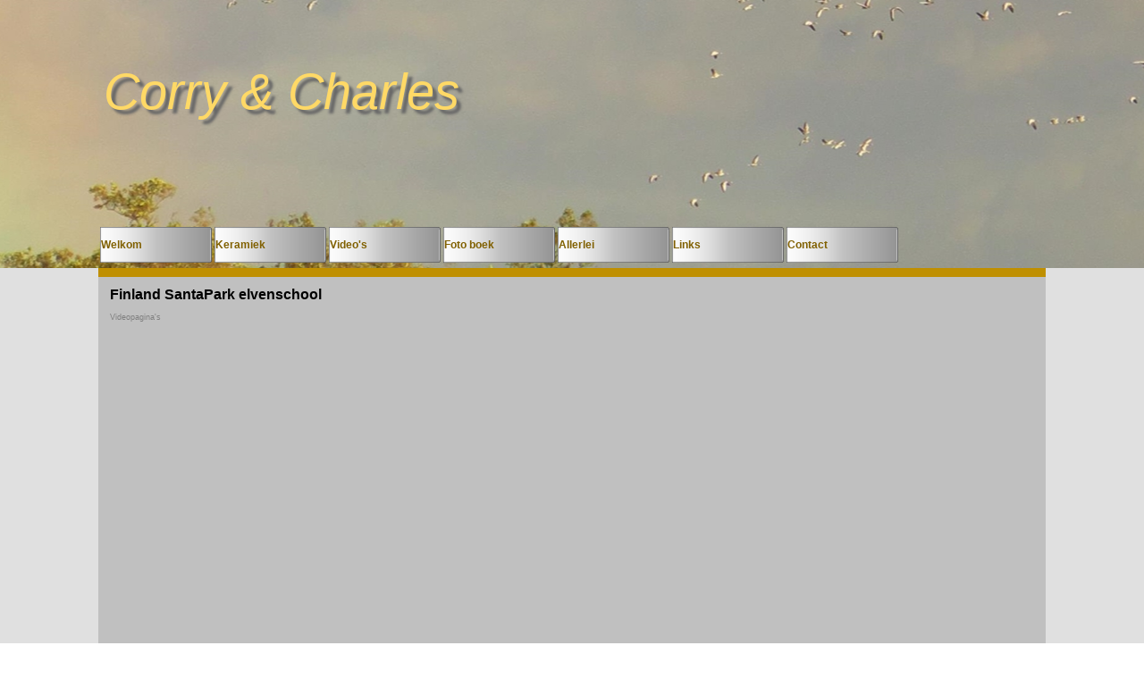

--- FILE ---
content_type: text/html; charset=UTF-8
request_url: https://ccstorm.nl/finland-santapark-elvenschool.html
body_size: 2709
content:
<!DOCTYPE html><!-- HTML5 -->
<html prefix="og: http://ogp.me/ns#" lang="nl-NL" dir="ltr">
	<head>
		<title>Finland SantaPark elvenschool - www.ccstorm.nl</title>
		<meta charset="utf-8" />
		<!--[if IE]><meta http-equiv="ImageToolbar" content="False" /><![endif]-->
		<meta name="author" content="WebChar" />
		<meta name="generator" content="Incomedia WebSite X5 Evo 2019.1.7 - www.websitex5.com" />
		<meta name="description" content="show in het Santapark in Rovaniemi Noord Finnland" />
		<meta name="keywords" content="Santapark Sants claus Rovaniemi show optreden musical theater spektakel" />
		<meta name="viewport" content="width=1060" />
		
		<link rel="stylesheet" href="style/reset.css?2019-1-7-1" media="screen,print" />
		<link rel="stylesheet" href="style/print.css?2019-1-7-1" media="print" />
		<link rel="stylesheet" href="style/style.css?2019-1-7-1" media="screen,print" />
		<link rel="stylesheet" href="style/template.css?2019-1-7-1" media="screen" />
		<link rel="stylesheet" href="pcss/finland-santapark-elvenschool.css?2019-1-7-1-636945378474292639" media="screen,print" />
		<script src="res/jquery.js?2019-1-7-1"></script>
		<script src="res/x5engine.js?2019-1-7-1" data-files-version="2019-1-7-1"></script>
		<script>
			window.onload = function(){ checkBrowserCompatibility('Uw browser ondersteunt de functies niet die nodig zijn om deze website weer te geven.','Uw browser ondersteunt mogelijk de functies niet die nodig zijn om deze website weer te geven.','[1]Werk uw browser bij[/1] of [2]ga verder zonder bij te werken[/2].','http://outdatedbrowser.com/'); };
			x5engine.utils.currentPagePath = 'finland-santapark-elvenschool.html';
			x5engine.boot.push(function () { x5engine.utils.imCodeProtection('WebChar'); });
		</script>
		
	</head>
	<body>
		<div id="imPageExtContainer">
			<div id="imPageIntContainer">
				<div id="imHeaderBg"></div>
				<div id="imFooterBg"></div>
				<div id="imPage">
					<header id="imHeader">
						<h1 class="imHidden">Finland SantaPark elvenschool - www.ccstorm.nl</h1>
						<div id="imHeaderObjects"><div id="imHeader_imObjectTitle_02_wrapper" class="template-object-wrapper"><div id="imHeader_imObjectTitle_02"><span id ="imHeader_imObjectTitle_02_text" >Corry & Charles</span></div></div><div id="imHeader_imMenuObject_03_wrapper" class="template-object-wrapper"><!-- UNSEARCHABLE --><div id="imHeader_imMenuObject_03"><div id="imHeader_imMenuObject_03_container"><div class="hamburger-button hamburger-component"><div><div><div class="hamburger-bar"></div><div class="hamburger-bar"></div><div class="hamburger-bar"></div></div></div></div><div class="hamburger-menu-background-container hamburger-component">
	<div class="hamburger-menu-background menu-mobile menu-mobile-animated hidden">
		<div class="hamburger-menu-close-button"><span>&times;</span></div>
	</div>
</div>
<ul class="menu-mobile-animated hidden">
	<li class="imMnMnFirst imPage" data-link-paths=",/index.php,/">
<div class="label-wrapper">
<div class="label-inner-wrapper">
		<a class="label" href="index.php">
Welkom		</a>
</div>
</div>
	</li><li class="imMnMnMiddle imLevel"><div class="label-wrapper"><div class="label-inner-wrapper"><span class="label">Keramiek</span></div></div><ul data-original-position="bottom" class="bottom">
	<li class="imMnMnFirst imPage" data-link-paths=",/laatste-werk.html">
<div class="label-wrapper">
<div class="label-inner-wrapper">
		<a class="label" href="laatste-werk.html">
laatste werk		</a>
</div>
</div>
	</li><li class="imMnMnLast imPage" data-link-paths=",/overzicht-collectie.html">
<div class="label-wrapper">
<div class="label-inner-wrapper">
		<a class="label" href="overzicht-collectie.html">
overzicht collectie		</a>
</div>
</div>
	</li></ul></li><li class="imMnMnMiddle imLevel"><div class="label-wrapper"><div class="label-inner-wrapper"><span class="label">Video&#39;s </span></div></div><ul data-original-position="bottom" class="bottom">
	<li class="imMnMnFirst imPage" data-link-paths=",/studio--greft-.html">
<div class="label-wrapper">
<div class="label-inner-wrapper">
		<a class="label" href="studio--greft-.html">
Studio &quot;Greft&quot;		</a>
</div>
</div>
	</li><li class="imMnMnMiddle imPage" data-link-paths=",/finland-.html">
<div class="label-wrapper">
<div class="label-inner-wrapper">
		<a class="label" href="finland-.html">
Finland 		</a>
</div>
</div>
	</li><li class="imMnMnMiddle imPage" data-link-paths=",/griekenland.html">
<div class="label-wrapper">
<div class="label-inner-wrapper">
		<a class="label" href="griekenland.html">
Griekenland		</a>
</div>
</div>
	</li><li class="imMnMnMiddle imPage" data-link-paths=",/vogels-in-de-tuin.html">
<div class="label-wrapper">
<div class="label-inner-wrapper">
		<a class="label" href="vogels-in-de-tuin.html">
Vogels in de tuin		</a>
</div>
</div>
	</li><li class="imMnMnLast imPage" data-link-paths=",/overigen.html">
<div class="label-wrapper">
<div class="label-inner-wrapper">
		<a class="label" href="overigen.html">
Overigen		</a>
</div>
</div>
	</li></ul></li><li class="imMnMnMiddle imPage" data-link-paths=",/foto-boek.html">
<div class="label-wrapper">
<div class="label-inner-wrapper">
		<a class="label" href="foto-boek.html">
Foto boek		</a>
</div>
</div>
	</li><li class="imMnMnMiddle imLevel"><div class="label-wrapper"><div class="label-inner-wrapper"><span class="label">Allerlei</span></div></div><ul data-original-position="bottom" class="bottom">
	<li class="imMnMnFirst imPage" data-link-paths=",/vogels-van-ome-jan.html">
<div class="label-wrapper">
<div class="label-inner-wrapper">
		<a class="label" href="vogels-van-ome-jan.html">
vogels van Ome Jan		</a>
</div>
</div>
	</li><li class="imMnMnLast imPage" data-link-paths=",/recepten.html">
<div class="label-wrapper">
<div class="label-inner-wrapper">
		<a class="label" href="recepten.html">
recepten		</a>
</div>
</div>
	</li></ul></li><li class="imMnMnMiddle imPage" data-link-paths=",/links.html">
<div class="label-wrapper">
<div class="label-inner-wrapper">
		<a class="label" href="links.html">
Links		</a>
</div>
</div>
	</li><li class="imMnMnLast imPage" data-link-paths=",/contact.html">
<div class="label-wrapper">
<div class="label-inner-wrapper">
		<a class="label" href="contact.html">
Contact		</a>
</div>
</div>
	</li></ul></div></div><!-- UNSEARCHABLE END --><script>
var imHeader_imMenuObject_03_settings = {
	'menuId': 'imHeader_imMenuObject_03',
	'animationDuration': 1000,
}
x5engine.boot.push(function(){x5engine.initMenu(imHeader_imMenuObject_03_settings)});
$(function () {$('#imHeader_imMenuObject_03_container ul li').not('.imMnMnSeparator').each(function () {    var $this = $(this), timeout = 0;    $this.on('mouseenter', function () {        if($(this).parents('#imHeader_imMenuObject_03_container-menu-opened').length > 0) return;         clearTimeout(timeout);        setTimeout(function () { $this.children('ul, .multiple-column').stop(false, false).fadeIn(); }, 250);    }).on('mouseleave', function () {        if($(this).parents('#imHeader_imMenuObject_03_container-menu-opened').length > 0) return;         timeout = setTimeout(function () { $this.children('ul, .multiple-column').stop(false, false).fadeOut(); }, 250);    });});});

</script>
</div></div>
					</header>
					<div id="imStickyBarContainer">
						<div id="imStickyBarGraphics"></div>
						<div id="imStickyBar">
							<div id="imStickyBarObjects"></div>
						</div>
					</div>
					<a class="imHidden" href="#imGoToCont" title="Sla het hoofdmenu over">Ga naar de inhoud</a>
					<div id="imSideBar">
						<div id="imSideBarObjects"></div>
					</div>
					<div id="imContentGraphics"></div>
					<main id="imContent">
						<a id="imGoToCont"></a>
						<header>
							<h2 id="imPgTitle">Finland SantaPark elvenschool</h2>
							<div id="imBreadcrumb">Videopagina&#39;s</div>
						</header>
						<div id="imPageRow_1" class="imPageRow">
						
						</div>
						<div id="imCell_6" class="" > <div id="imCellStyleGraphics_6"></div><div id="imCellStyleBorders_6"></div><!-- UNSEARCHABLE --><div id="imMenuObject_39_06"><div id="imMenuObject_39_06_container"><div class="hamburger-button hamburger-component"><div><div><div class="hamburger-bar"></div><div class="hamburger-bar"></div><div class="hamburger-bar"></div></div></div></div><div class="hamburger-menu-background-container hamburger-component">
							<div class="hamburger-menu-background menu-mobile menu-mobile-animated hidden">
								<div class="hamburger-menu-close-button"><span>&times;</span></div>
							</div>
						</div>
						<ul class="menu-mobile-animated hidden">
							</ul></div></div><!-- UNSEARCHABLE END --><script>
						var imMenuObject_39_06_settings = {
							'menuId': 'imMenuObject_39_06',
							'animationDuration': 1000,
						}
						x5engine.boot.push(function(){x5engine.initMenu(imMenuObject_39_06_settings)});
						$(function () {$('#imMenuObject_39_06_container ul li').not('.imMnMnSeparator').each(function () {    var $this = $(this), timeout = 0;    $this.on('mouseenter', function () {        if($(this).parents('#imMenuObject_39_06_container-menu-opened').length > 0) return;         clearTimeout(timeout);        setTimeout(function () { $this.children('ul, .multiple-column').stop(false, false).fadeIn(); }, 250);    }).on('mouseleave', function () {        if($(this).parents('#imMenuObject_39_06_container-menu-opened').length > 0) return;         timeout = setTimeout(function () { $this.children('ul, .multiple-column').stop(false, false).fadeOut(); }, 250);    });});});
						
						</script>
						</div><div id="imCell_4" class="" > <div id="imCellStyleGraphics_4"></div><div id="imCellStyleBorders_4"></div><div id="imHTMLObject_39_04" class="imHTMLObject" style="text-align: center; height: 550px; width: 100%; overflow: auto;"><iframe width="850" height="430" src="https://www.youtube.com/embed/U_bH1P30ZM8" frameborder="0" allow="autoplay; encrypted-media" allowfullscreen></iframe></div></div><div id="imCell_5" class="" > <div id="imCellStyleGraphics_5"></div><div id="imCellStyleBorders_5"></div><div id="imHTMLObject_39_05" class="imHTMLObject" style="text-align: center; height: 25px; width: 100%; overflow: hidden;"><form>
						 <input type="button" value="Terug naar vorige pagina" onclick="history.back()" />
						 </form></div></div>
					</main>
					<footer id="imFooter">
						<div id="imFooterObjects"><div id="imFooter_imObjectImage_01_wrapper" class="template-object-wrapper"><div id="imFooter_imObjectImage_01"><div id="imFooter_imObjectImage_01_container"><a href="http://www.StudioGreft.nl" target="_blank"><img src="images/71B08D3AF6E16FB977EB25B2AE0E7A42.png" title="" alt="" />
</a></div></div></div><div id="imFooter_imObjectImage_02_wrapper" class="template-object-wrapper"><div id="imFooter_imObjectImage_02"><div id="imFooter_imObjectImage_02_container"><a href="http://www.facebook.com/corry.stormkuijler" target="_blank"><img src="images/9BDF15BFA0832614CBC543B95121BCDA.png" title="" alt="" />
</a></div></div></div><div id="imFooter_imObjectImage_03_wrapper" class="template-object-wrapper"><div id="imFooter_imObjectImage_03"><div id="imFooter_imObjectImage_03_container"><a href="http://www.facebook.com/charles.storm.54" target="_blank"><img src="images/8472A8460BEB732B989C352A1963F862.png" title="" alt="" />
</a></div></div></div><div id="imFooter_imObjectImage_05_wrapper" class="template-object-wrapper"><div id="imFooter_imObjectImage_05"><div id="imFooter_imObjectImage_05_container"><img src="images/facebook_featured_logo.png" title="" alt="" />
</div></div></div><div id="imFooter_imObjectImage_06_wrapper" class="template-object-wrapper"><div id="imFooter_imObjectImage_06"><div id="imFooter_imObjectImage_06_container"><img src="images/facebook_featured_logo.png" title="" alt="" />
</div></div></div><div id="imFooter_imObjectImage_07_wrapper" class="template-object-wrapper"><div id="imFooter_imObjectImage_07"><div id="imFooter_imObjectImage_07_container"><a href="http://www.StudioGreft.nl" target="_blank"><img src="images/74A5EBFFA54411800EE1E99605F74519.png" title="" alt="" />
</a></div></div></div></div>
					</footer>
				</div>
				<span class="imHidden"><a href="#imGoToCont" title="Herlees deze pagina">Terug naar de inhoud</a></span>
			</div>
		</div>
		
		<noscript class="imNoScript"><div class="alert alert-red">Schakel JavaScript in om deze website te kunnen gebruiken.</div></noscript>
	</body>
</html>


--- FILE ---
content_type: text/css
request_url: https://ccstorm.nl/style/template.css?2019-1-7-1
body_size: 423
content:
html { position: relative; margin: 0; padding: 0; height: 100%; }
body { margin: 0; padding: 0; text-align: left; height: 100%; }
#imPageExtContainer {min-height: 100%; }
#imPageIntContainer { position: relative;}
#imPage { position: relative; width: 100%; }
#imHeaderBg { position: absolute; left: 0; top: 0; width: 100%; }
#imContent { position: relative; }
#imFooterBg { position: absolute; left: 0; bottom: 0; width: 100%; }
#imStickyBarContainer { visibility: hidden; position: fixed; overflow: hidden; }
html { min-width: 1060px; }
#imPageExtContainer { background-image: none; background-color: rgba(224, 224, 224, 1); }
#imPage { padding-top: 30px; padding-bottom: 15px; min-width: 1060px; }
#imHeaderBg { height: 300px; background-image: url('headerfoto.jpg'); background-position: center center; background-repeat: no-repeat; background-attachment: scroll; background-color: transparent; }
#imHeader { background-image: url('1C6B0B7C1D70363A2F6C70081446418F.png'); background-position: right bottom; background-repeat: no-repeat; background-attachment: scroll; background-color: transparent; }
#imHeaderObjects { margin-left: auto; margin-right: auto; position: relative; height: 280px; width:1060px; }
#imContent { align-self: start; padding: 3px 0 3px 0; }
#imContentGraphics { min-height: 500px; background-image: none; background-color: rgba(192, 192, 192, 1); }
#imFooterBg { height: 55px; background-image: none; background-color: rgba(128, 96, 0, 1); }
#imFooter { background-image: none; background-color: rgba(192, 192, 192, 1); }
#imFooterObjects { margin-left: auto; margin-right: auto; position: relative; height: 40px; width:1060px; }
#imSideBar { background-image: none; background-color: transparent; overflow: visible; zoom: 1; z-index: 200; }
#imSideBarObjects { position: relative; height: 500px; }
